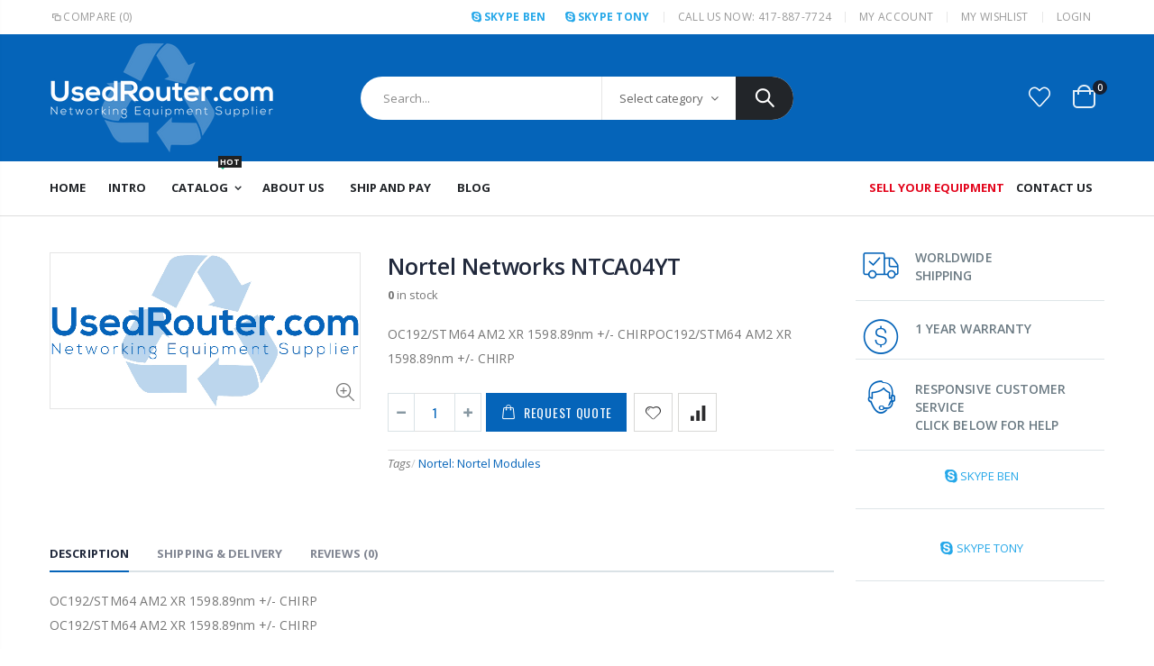

--- FILE ---
content_type: text/css
request_url: https://usedrouter.com/cdn/shop/t/5/assets/header-type23.scss.css?v=65388602796401333641580129676
body_size: 91
content:
.header-container.type23{border-top-width:0}.header-container.type23 .top-links-container{padding:7px 0}.header-container.type23 .top-links-area .links li{padding:0 15px;border-left:1px solid #e7e7e7;font-size:12px;text-align:left;text-transform:uppercase;white-space:nowrap;letter-spacing:.025em;font-weight:400}.header-container.type23 .top-links-area .links li a{font-weight:inherit}.header-container.type23 .top-links-container .currency-wrapper>a,.header-container.type23 .top-links-container .language-wrapper>a,.header-container.type23 .top-links-container .compare-link>a{border:none;border-radius:3px;font-size:12px;font-weight:400;line-height:24px;text-transform:uppercase;letter-spacing:.025em}.header-container.type23 .top-links-container .currency-wrapper>a{padding-left:0}.header-container.type23 .top-links-container span.split{border-color:#e7e7e7}.header-container.type23 .header{padding-top:27px;padding-bottom:27px}.header-container.type23 .main-top-nav{position:relative}.header-container.type23 .main-nav{padding:4px 0}.header-container.type23 .searchform input[type=text]{height:48px;padding:0 225px 0 25px}.header-container.type23 .searchform .searchsubmit{right:0;width:64px;background-color:#222529;color:#fff;font-size:0;border-radius:0 30px 30px 0;font-weight:400}.header-container.type23 .searchform .searchsubmit:after{font-size:20px}.header-container.type23 .search-by-category{right:63px}.header-container.type23 .search-by-category .input-dropdown-inner{height:48px;border-left:1px solid rgba(129,129,129,.2);border-right:1px solid rgba(129,129,129,.2);line-height:48px;min-width:150px}.header-container.type23 .search-area .search-extended{border:none;border-radius:30px;width:480px}@media (min-width: 1440px){.header-container.type23 .search-area .search-extended{width:564px}}@media (max-width: 1219px) and (min-width: 768px){.header-container.type23 .search-area .search-extended{width:404px}}@media (max-width: 767px){.header-container.type23 .search-area .search-extended{width:350px}}.header-container.type23 .custom-block{border:none;font-size:24px;padding:0;margin-right:15px}@media (max-width: 991px){.header-container.type23 .custom-block{display:none}}.header-container.type23 .mini-cart{position:relative;line-height:39px}.header-container.type23 .mini-cart .cart-design-5 .icon-cart-header{padding:0;min-width:45px;text-align:center}.header-container.type23 .mini-cart .cart-design-5 .icon-cart-header i{width:25px;height:20px;border:2px solid #fff;border-radius:0 0 5px 5px!important;position:relative;opacity:.9}.header-container.type23 .mini-cart .cart-design-5 .icon-cart-header i:before{content:"";position:absolute;border:2px solid;border-color:inherit;border-bottom:none;border-radius:10px 10px 0 0!important;left:50%;top:-8px;margin-left:-7.5px;width:15px;height:11px}.header-container.type23 .mini-cart .cart-design-5 .icon-cart-header .cart-total .cart-qty{top:-12px;right:-3px;width:16px;background-color:#171f2f;color:#fff;font-size:10px;line-height:16px;text-align:center}.header-container.type23 .mini-cart .cart-design-5 .icon-cart-header:after{display:none}.header-container.type23 .mini-cart .cart-wrapper{right:-18px}@media (max-width: 991px){.header-container.type23 .search-area.show-icon-tablet .search-extended:before{display:block;position:absolute;top:-20px;right:35px;border-bottom-color:#fff}.header-container.type23 .search-area.show-icon-tablet .search-extended{right:-31px}.header-container.type23 .menu-icon{margin-right:8px}.header-container.type23 .header-center{flex:1;justify-content:flex-end}.header-container.type23 .header-right{flex:0}.header-container.type23 .cart-area{margin-left:5px}.header-container.type23 .mini-cart .cart-wrapper{right:-14px}}.header-container.type23.sticky-header .header-wrapper{padding:2px 0}.header-container.type23.sticky-header .mini-cart .cart-wrapper{right:0}
/*# sourceMappingURL=/cdn/shop/t/5/assets/header-type23.scss.css.map?v=65388602796401333641580129676 */
